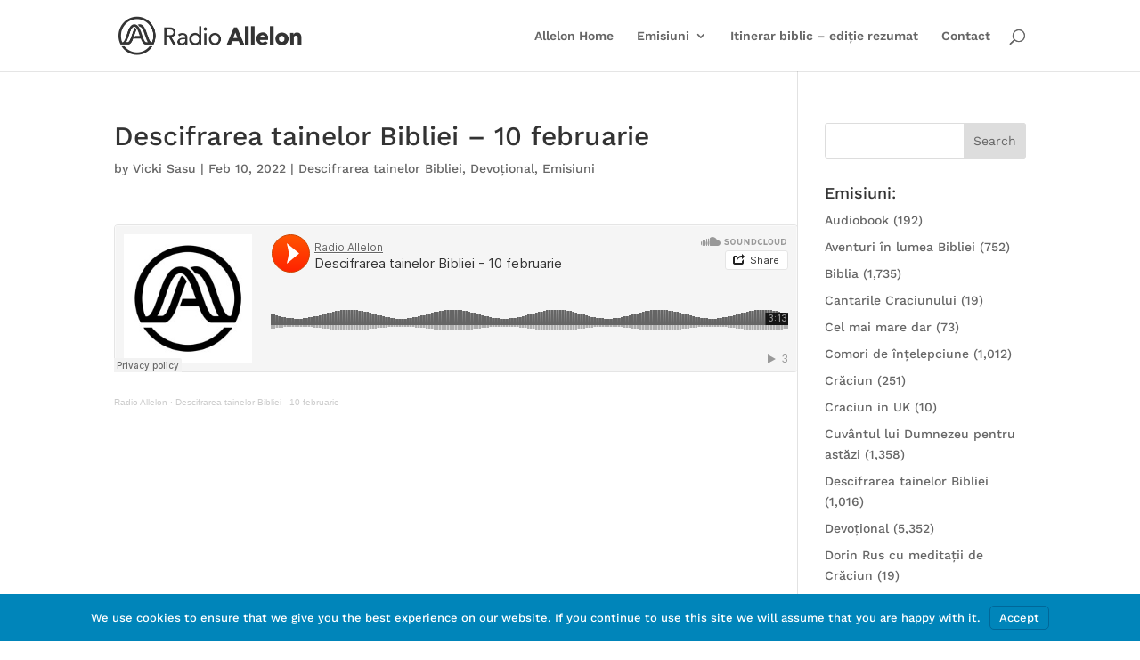

--- FILE ---
content_type: text/css
request_url: https://www.allelon.ro/wp-content/plugins/ultimate-branding/inc/modules/front-end/assets/css/cookie-notice.css?ver=3.4.25
body_size: 2026
content:
#branda-cookie-notice {
  display: block;
  position: fixed;
  min-width: 100%;
  height: auto;
  z-index: 100000;
  font-size: 13px;
  left: 0;
  text-align: center;
}
#branda-cookie-notice.ub-position-top {
  top: 0;
}
#branda-cookie-notice.ub-position-top .cookie-notice-revoke-container {
  top: 0;
  bottom: auto;
}
#branda-cookie-notice.ub-position-bottom {
  bottom: 0;
}
#branda-cookie-notice .cookie-notice-container {
  max-width: 1200px;
  margin: 0 auto;
}
#branda-cookie-notice .cookie-notice-container .branda-cn-container {
  display: flex;
  align-items: baseline;
  justify-content: center;
  padding: 10px 0;
}
#branda-cookie-notice .cookie-notice-container .branda-cn-container .branda-cn-column {
  display: block;
  padding: 10px 5px;
  line-height: 1;
}
#branda-cookie-notice .cookie-notice-container .branda-cn-container .branda-cn-column:first-child {
  padding-left: 2em;
}
#branda-cookie-notice .cookie-notice-container .branda-cn-container .branda-cn-column:last-child {
  padding-right: 2em;
}
#branda-cookie-notice .cookie-notice-container .branda-cn-container .branda-cn-column:not(:first-child) {
  align-self: center;
}
#branda-cookie-notice .cookie-notice-container .branda-cn-container .branda-cn-column a.ub-cn-set-cookie {
  padding: 5px 10px;
  margin: 0;
  white-space: nowrap;
  text-decoration: none;
  display: inline;
}
#branda-cookie-notice .cookie-notice-container .branda-cn-container .branda-cn-column a.ub-cn-privacy-policy {
  word-break: keep-all;
}
#branda-cookie-notice .cookie-notice-revoke-container {
  position: absolute;
  bottom: 0;
  width: 100%;
  z-index: 1;
  visibility: hidden;
}

.admin-bar #ub-cookie-notice.ub-position-top {
  top: 32px;
}
@media screen and (max-width: 782px) {
  .admin-bar #ub-cookie-notice.ub-position-top {
    top: 46px;
  }
}
@media screen and (max-width: 600px) {
  .admin-bar #ub-cookie-notice.ub-position-top {
    top: 0;
  }
}


/* 440725-1759235612-au */